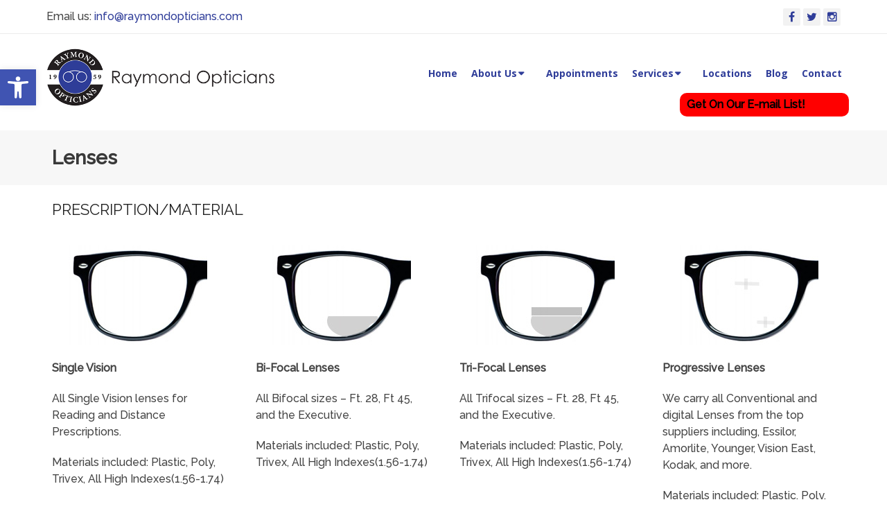

--- FILE ---
content_type: text/html; charset=UTF-8
request_url: https://raymondopticians.com/optometry-services/lenses/
body_size: 14541
content:
<!DOCTYPE html><html class="no-js" lang="en-US"><head itemscope itemtype="http://schema.org/WebSite"><meta charset="UTF-8"> <!--[if IE ]><meta http-equiv="X-UA-Compatible" content="IE=edge,chrome=1"> <![endif]-->  <script async src="https://www.googletagmanager.com/gtag/js?id=G-SBQ0YNZMYL"></script> <script>window.dataLayer = window.dataLayer || [];
	  function gtag(){dataLayer.push(arguments);}
	  gtag('js', new Date());

	  gtag('config', 'G-SBQ0YNZMYL');</script> <link rel="profile" href="http://gmpg.org/xfn/11" /><link rel="icon" href="/wp-content/uploads/2017/05/favicon.png" type="image/x-icon" /><meta name="msapplication-TileColor" content="#FFFFFF"><meta name="msapplication-TileImage" content="/wp-content/uploads/2017/05/apple-touch-icon-144-precomposed.png"><link rel="apple-touch-icon-precomposed" href="/wp-content/uploads/2017/05/apple-touch-icon-144-precomposed.png" /><meta name="viewport" content="width=device-width, initial-scale=1"><meta name="apple-mobile-web-app-capable" content="yes"><meta name="apple-mobile-web-app-status-bar-style" content="black"><meta itemprop="name" content="Raymond Opticians" /><meta itemprop="url" content="https://raymondopticians.com" /><link rel="pingback" href="https://raymondopticians.com/xmlrpc.php" /><title>Lenses &#8211; Raymond Opticians</title><meta name='robots' content='max-image-preview:large' /> <script type="text/javascript">document.documentElement.className = document.documentElement.className.replace( /\bno-js\b/,'js' );</script><link rel='dns-prefetch' href='//ajax.googleapis.com' /><link rel='dns-prefetch' href='//maxcdn.bootstrapcdn.com' /><link rel="alternate" type="application/rss+xml" title="Raymond Opticians &raquo; Feed" href="https://raymondopticians.com/feed/" /><link rel="alternate" type="application/rss+xml" title="Raymond Opticians &raquo; Comments Feed" href="https://raymondopticians.com/comments/feed/" /><link rel="alternate" title="oEmbed (JSON)" type="application/json+oembed" href="https://raymondopticians.com/wp-json/oembed/1.0/embed?url=https%3A%2F%2Fraymondopticians.com%2Foptometry-services%2Flenses%2F" /><link rel="alternate" title="oEmbed (XML)" type="text/xml+oembed" href="https://raymondopticians.com/wp-json/oembed/1.0/embed?url=https%3A%2F%2Fraymondopticians.com%2Foptometry-services%2Flenses%2F&#038;format=xml" /><style id='wp-img-auto-sizes-contain-inline-css' type='text/css'>img:is([sizes=auto i],[sizes^="auto," i]){contain-intrinsic-size:3000px 1500px}
/*# sourceURL=wp-img-auto-sizes-contain-inline-css */</style><style id='wp-emoji-styles-inline-css' type='text/css'>img.wp-smiley, img.emoji {
		display: inline !important;
		border: none !important;
		box-shadow: none !important;
		height: 1em !important;
		width: 1em !important;
		margin: 0 0.07em !important;
		vertical-align: -0.1em !important;
		background: none !important;
		padding: 0 !important;
	}
/*# sourceURL=wp-emoji-styles-inline-css */</style><style id='wp-block-library-inline-css' type='text/css'>:root{--wp-block-synced-color:#7a00df;--wp-block-synced-color--rgb:122,0,223;--wp-bound-block-color:var(--wp-block-synced-color);--wp-editor-canvas-background:#ddd;--wp-admin-theme-color:#007cba;--wp-admin-theme-color--rgb:0,124,186;--wp-admin-theme-color-darker-10:#006ba1;--wp-admin-theme-color-darker-10--rgb:0,107,160.5;--wp-admin-theme-color-darker-20:#005a87;--wp-admin-theme-color-darker-20--rgb:0,90,135;--wp-admin-border-width-focus:2px}@media (min-resolution:192dpi){:root{--wp-admin-border-width-focus:1.5px}}.wp-element-button{cursor:pointer}:root .has-very-light-gray-background-color{background-color:#eee}:root .has-very-dark-gray-background-color{background-color:#313131}:root .has-very-light-gray-color{color:#eee}:root .has-very-dark-gray-color{color:#313131}:root .has-vivid-green-cyan-to-vivid-cyan-blue-gradient-background{background:linear-gradient(135deg,#00d084,#0693e3)}:root .has-purple-crush-gradient-background{background:linear-gradient(135deg,#34e2e4,#4721fb 50%,#ab1dfe)}:root .has-hazy-dawn-gradient-background{background:linear-gradient(135deg,#faaca8,#dad0ec)}:root .has-subdued-olive-gradient-background{background:linear-gradient(135deg,#fafae1,#67a671)}:root .has-atomic-cream-gradient-background{background:linear-gradient(135deg,#fdd79a,#004a59)}:root .has-nightshade-gradient-background{background:linear-gradient(135deg,#330968,#31cdcf)}:root .has-midnight-gradient-background{background:linear-gradient(135deg,#020381,#2874fc)}:root{--wp--preset--font-size--normal:16px;--wp--preset--font-size--huge:42px}.has-regular-font-size{font-size:1em}.has-larger-font-size{font-size:2.625em}.has-normal-font-size{font-size:var(--wp--preset--font-size--normal)}.has-huge-font-size{font-size:var(--wp--preset--font-size--huge)}.has-text-align-center{text-align:center}.has-text-align-left{text-align:left}.has-text-align-right{text-align:right}.has-fit-text{white-space:nowrap!important}#end-resizable-editor-section{display:none}.aligncenter{clear:both}.items-justified-left{justify-content:flex-start}.items-justified-center{justify-content:center}.items-justified-right{justify-content:flex-end}.items-justified-space-between{justify-content:space-between}.screen-reader-text{border:0;clip-path:inset(50%);height:1px;margin:-1px;overflow:hidden;padding:0;position:absolute;width:1px;word-wrap:normal!important}.screen-reader-text:focus{background-color:#ddd;clip-path:none;color:#444;display:block;font-size:1em;height:auto;left:5px;line-height:normal;padding:15px 23px 14px;text-decoration:none;top:5px;width:auto;z-index:100000}html :where(.has-border-color){border-style:solid}html :where([style*=border-top-color]){border-top-style:solid}html :where([style*=border-right-color]){border-right-style:solid}html :where([style*=border-bottom-color]){border-bottom-style:solid}html :where([style*=border-left-color]){border-left-style:solid}html :where([style*=border-width]){border-style:solid}html :where([style*=border-top-width]){border-top-style:solid}html :where([style*=border-right-width]){border-right-style:solid}html :where([style*=border-bottom-width]){border-bottom-style:solid}html :where([style*=border-left-width]){border-left-style:solid}html :where(img[class*=wp-image-]){height:auto;max-width:100%}:where(figure){margin:0 0 1em}html :where(.is-position-sticky){--wp-admin--admin-bar--position-offset:var(--wp-admin--admin-bar--height,0px)}@media screen and (max-width:600px){html :where(.is-position-sticky){--wp-admin--admin-bar--position-offset:0px}}

/*# sourceURL=wp-block-library-inline-css */</style><style id='global-styles-inline-css' type='text/css'>:root{--wp--preset--aspect-ratio--square: 1;--wp--preset--aspect-ratio--4-3: 4/3;--wp--preset--aspect-ratio--3-4: 3/4;--wp--preset--aspect-ratio--3-2: 3/2;--wp--preset--aspect-ratio--2-3: 2/3;--wp--preset--aspect-ratio--16-9: 16/9;--wp--preset--aspect-ratio--9-16: 9/16;--wp--preset--color--black: #000000;--wp--preset--color--cyan-bluish-gray: #abb8c3;--wp--preset--color--white: #ffffff;--wp--preset--color--pale-pink: #f78da7;--wp--preset--color--vivid-red: #cf2e2e;--wp--preset--color--luminous-vivid-orange: #ff6900;--wp--preset--color--luminous-vivid-amber: #fcb900;--wp--preset--color--light-green-cyan: #7bdcb5;--wp--preset--color--vivid-green-cyan: #00d084;--wp--preset--color--pale-cyan-blue: #8ed1fc;--wp--preset--color--vivid-cyan-blue: #0693e3;--wp--preset--color--vivid-purple: #9b51e0;--wp--preset--gradient--vivid-cyan-blue-to-vivid-purple: linear-gradient(135deg,rgb(6,147,227) 0%,rgb(155,81,224) 100%);--wp--preset--gradient--light-green-cyan-to-vivid-green-cyan: linear-gradient(135deg,rgb(122,220,180) 0%,rgb(0,208,130) 100%);--wp--preset--gradient--luminous-vivid-amber-to-luminous-vivid-orange: linear-gradient(135deg,rgb(252,185,0) 0%,rgb(255,105,0) 100%);--wp--preset--gradient--luminous-vivid-orange-to-vivid-red: linear-gradient(135deg,rgb(255,105,0) 0%,rgb(207,46,46) 100%);--wp--preset--gradient--very-light-gray-to-cyan-bluish-gray: linear-gradient(135deg,rgb(238,238,238) 0%,rgb(169,184,195) 100%);--wp--preset--gradient--cool-to-warm-spectrum: linear-gradient(135deg,rgb(74,234,220) 0%,rgb(151,120,209) 20%,rgb(207,42,186) 40%,rgb(238,44,130) 60%,rgb(251,105,98) 80%,rgb(254,248,76) 100%);--wp--preset--gradient--blush-light-purple: linear-gradient(135deg,rgb(255,206,236) 0%,rgb(152,150,240) 100%);--wp--preset--gradient--blush-bordeaux: linear-gradient(135deg,rgb(254,205,165) 0%,rgb(254,45,45) 50%,rgb(107,0,62) 100%);--wp--preset--gradient--luminous-dusk: linear-gradient(135deg,rgb(255,203,112) 0%,rgb(199,81,192) 50%,rgb(65,88,208) 100%);--wp--preset--gradient--pale-ocean: linear-gradient(135deg,rgb(255,245,203) 0%,rgb(182,227,212) 50%,rgb(51,167,181) 100%);--wp--preset--gradient--electric-grass: linear-gradient(135deg,rgb(202,248,128) 0%,rgb(113,206,126) 100%);--wp--preset--gradient--midnight: linear-gradient(135deg,rgb(2,3,129) 0%,rgb(40,116,252) 100%);--wp--preset--font-size--small: 13px;--wp--preset--font-size--medium: 20px;--wp--preset--font-size--large: 36px;--wp--preset--font-size--x-large: 42px;--wp--preset--spacing--20: 0.44rem;--wp--preset--spacing--30: 0.67rem;--wp--preset--spacing--40: 1rem;--wp--preset--spacing--50: 1.5rem;--wp--preset--spacing--60: 2.25rem;--wp--preset--spacing--70: 3.38rem;--wp--preset--spacing--80: 5.06rem;--wp--preset--shadow--natural: 6px 6px 9px rgba(0, 0, 0, 0.2);--wp--preset--shadow--deep: 12px 12px 50px rgba(0, 0, 0, 0.4);--wp--preset--shadow--sharp: 6px 6px 0px rgba(0, 0, 0, 0.2);--wp--preset--shadow--outlined: 6px 6px 0px -3px rgb(255, 255, 255), 6px 6px rgb(0, 0, 0);--wp--preset--shadow--crisp: 6px 6px 0px rgb(0, 0, 0);}:where(.is-layout-flex){gap: 0.5em;}:where(.is-layout-grid){gap: 0.5em;}body .is-layout-flex{display: flex;}.is-layout-flex{flex-wrap: wrap;align-items: center;}.is-layout-flex > :is(*, div){margin: 0;}body .is-layout-grid{display: grid;}.is-layout-grid > :is(*, div){margin: 0;}:where(.wp-block-columns.is-layout-flex){gap: 2em;}:where(.wp-block-columns.is-layout-grid){gap: 2em;}:where(.wp-block-post-template.is-layout-flex){gap: 1.25em;}:where(.wp-block-post-template.is-layout-grid){gap: 1.25em;}.has-black-color{color: var(--wp--preset--color--black) !important;}.has-cyan-bluish-gray-color{color: var(--wp--preset--color--cyan-bluish-gray) !important;}.has-white-color{color: var(--wp--preset--color--white) !important;}.has-pale-pink-color{color: var(--wp--preset--color--pale-pink) !important;}.has-vivid-red-color{color: var(--wp--preset--color--vivid-red) !important;}.has-luminous-vivid-orange-color{color: var(--wp--preset--color--luminous-vivid-orange) !important;}.has-luminous-vivid-amber-color{color: var(--wp--preset--color--luminous-vivid-amber) !important;}.has-light-green-cyan-color{color: var(--wp--preset--color--light-green-cyan) !important;}.has-vivid-green-cyan-color{color: var(--wp--preset--color--vivid-green-cyan) !important;}.has-pale-cyan-blue-color{color: var(--wp--preset--color--pale-cyan-blue) !important;}.has-vivid-cyan-blue-color{color: var(--wp--preset--color--vivid-cyan-blue) !important;}.has-vivid-purple-color{color: var(--wp--preset--color--vivid-purple) !important;}.has-black-background-color{background-color: var(--wp--preset--color--black) !important;}.has-cyan-bluish-gray-background-color{background-color: var(--wp--preset--color--cyan-bluish-gray) !important;}.has-white-background-color{background-color: var(--wp--preset--color--white) !important;}.has-pale-pink-background-color{background-color: var(--wp--preset--color--pale-pink) !important;}.has-vivid-red-background-color{background-color: var(--wp--preset--color--vivid-red) !important;}.has-luminous-vivid-orange-background-color{background-color: var(--wp--preset--color--luminous-vivid-orange) !important;}.has-luminous-vivid-amber-background-color{background-color: var(--wp--preset--color--luminous-vivid-amber) !important;}.has-light-green-cyan-background-color{background-color: var(--wp--preset--color--light-green-cyan) !important;}.has-vivid-green-cyan-background-color{background-color: var(--wp--preset--color--vivid-green-cyan) !important;}.has-pale-cyan-blue-background-color{background-color: var(--wp--preset--color--pale-cyan-blue) !important;}.has-vivid-cyan-blue-background-color{background-color: var(--wp--preset--color--vivid-cyan-blue) !important;}.has-vivid-purple-background-color{background-color: var(--wp--preset--color--vivid-purple) !important;}.has-black-border-color{border-color: var(--wp--preset--color--black) !important;}.has-cyan-bluish-gray-border-color{border-color: var(--wp--preset--color--cyan-bluish-gray) !important;}.has-white-border-color{border-color: var(--wp--preset--color--white) !important;}.has-pale-pink-border-color{border-color: var(--wp--preset--color--pale-pink) !important;}.has-vivid-red-border-color{border-color: var(--wp--preset--color--vivid-red) !important;}.has-luminous-vivid-orange-border-color{border-color: var(--wp--preset--color--luminous-vivid-orange) !important;}.has-luminous-vivid-amber-border-color{border-color: var(--wp--preset--color--luminous-vivid-amber) !important;}.has-light-green-cyan-border-color{border-color: var(--wp--preset--color--light-green-cyan) !important;}.has-vivid-green-cyan-border-color{border-color: var(--wp--preset--color--vivid-green-cyan) !important;}.has-pale-cyan-blue-border-color{border-color: var(--wp--preset--color--pale-cyan-blue) !important;}.has-vivid-cyan-blue-border-color{border-color: var(--wp--preset--color--vivid-cyan-blue) !important;}.has-vivid-purple-border-color{border-color: var(--wp--preset--color--vivid-purple) !important;}.has-vivid-cyan-blue-to-vivid-purple-gradient-background{background: var(--wp--preset--gradient--vivid-cyan-blue-to-vivid-purple) !important;}.has-light-green-cyan-to-vivid-green-cyan-gradient-background{background: var(--wp--preset--gradient--light-green-cyan-to-vivid-green-cyan) !important;}.has-luminous-vivid-amber-to-luminous-vivid-orange-gradient-background{background: var(--wp--preset--gradient--luminous-vivid-amber-to-luminous-vivid-orange) !important;}.has-luminous-vivid-orange-to-vivid-red-gradient-background{background: var(--wp--preset--gradient--luminous-vivid-orange-to-vivid-red) !important;}.has-very-light-gray-to-cyan-bluish-gray-gradient-background{background: var(--wp--preset--gradient--very-light-gray-to-cyan-bluish-gray) !important;}.has-cool-to-warm-spectrum-gradient-background{background: var(--wp--preset--gradient--cool-to-warm-spectrum) !important;}.has-blush-light-purple-gradient-background{background: var(--wp--preset--gradient--blush-light-purple) !important;}.has-blush-bordeaux-gradient-background{background: var(--wp--preset--gradient--blush-bordeaux) !important;}.has-luminous-dusk-gradient-background{background: var(--wp--preset--gradient--luminous-dusk) !important;}.has-pale-ocean-gradient-background{background: var(--wp--preset--gradient--pale-ocean) !important;}.has-electric-grass-gradient-background{background: var(--wp--preset--gradient--electric-grass) !important;}.has-midnight-gradient-background{background: var(--wp--preset--gradient--midnight) !important;}.has-small-font-size{font-size: var(--wp--preset--font-size--small) !important;}.has-medium-font-size{font-size: var(--wp--preset--font-size--medium) !important;}.has-large-font-size{font-size: var(--wp--preset--font-size--large) !important;}.has-x-large-font-size{font-size: var(--wp--preset--font-size--x-large) !important;}
/*# sourceURL=global-styles-inline-css */</style><style id='classic-theme-styles-inline-css' type='text/css'>/*! This file is auto-generated */
.wp-block-button__link{color:#fff;background-color:#32373c;border-radius:9999px;box-shadow:none;text-decoration:none;padding:calc(.667em + 2px) calc(1.333em + 2px);font-size:1.125em}.wp-block-file__button{background:#32373c;color:#fff;text-decoration:none}
/*# sourceURL=/wp-includes/css/classic-themes.min.css */</style><link rel='stylesheet' id='wp-components-css' href='https://raymondopticians.com/wp-includes/css/dist/components/style.min.css?ver=6.9' type='text/css' media='all' /><link rel='stylesheet' id='wp-preferences-css' href='https://raymondopticians.com/wp-includes/css/dist/preferences/style.min.css?ver=6.9' type='text/css' media='all' /><link rel='stylesheet' id='wp-block-editor-css' href='https://raymondopticians.com/wp-includes/css/dist/block-editor/style.min.css?ver=6.9' type='text/css' media='all' /><link rel='stylesheet' id='popup-maker-block-library-style-css' href='https://raymondopticians.com/wp-content/cache/autoptimize/css/autoptimize_single_9963176ef6137ecf4405a5ccd36aa797.css?ver=dbea705cfafe089d65f1' type='text/css' media='all' /><link rel='stylesheet' id='cff-css' href='https://raymondopticians.com/wp-content/cache/autoptimize/css/autoptimize_single_9becd454b6420fc1a88353de26c41c99.css?ver=3.2.12' type='text/css' media='all' /><link rel='stylesheet' id='sb-font-awesome-css-css' href='https://maxcdn.bootstrapcdn.com/font-awesome/4.7.0/css/font-awesome.min.css?ver=6.9' type='text/css' media='all' /><link rel='stylesheet' id='pojo-a11y-css' href='https://raymondopticians.com/wp-content/plugins/pojo-accessibility/modules/legacy/assets/css/style.min.css?ver=1.0.0' type='text/css' media='all' /><link rel='stylesheet' id='schema-stylesheet-css' href='https://raymondopticians.com/wp-content/cache/autoptimize/css/autoptimize_single_18be8ea49f3cd82f0c6eaab27760b891.css?ver=6.9' type='text/css' media='all' /><style id='schema-stylesheet-inline-css' type='text/css'>body {background-color:#ffffff;background-image:url(https://raymondopticians.com/wp-content/themes/mts_schema/images/nobg.png);}
        .pace .pace-progress, #mobile-menu-wrapper ul li a:hover, .page-numbers.current, .pagination a:hover, .single .pagination a:hover .current { background: #2f3d99; }
        .postauthor h5, .single_post a, .textwidget a, .pnavigation2 a, .sidebar.c-4-12 a:hover, footer .widget li a:hover, .sidebar.c-4-12 a:hover, .reply a, .title a:hover, .post-info a:hover, .widget .thecomment, #tabber .inside li a:hover, .readMore a:hover, .fn a, a, a:hover, #secondary-navigation .navigation ul li a:hover, .readMore a, #primary-navigation a:hover, #secondary-navigation .navigation ul .current-menu-item a, .widget .wp_review_tab_widget_content a, .sidebar .wpt_widget_content a { color:#2f3d99; }
         a#pull, #commentform input#submit, #mtscontact_submit, .mts-subscribe input[type='submit'], .widget_product_search input[type='submit'], #move-to-top:hover, .currenttext, .pagination a:hover, .pagination .nav-previous a:hover, .pagination .nav-next a:hover, #load-posts a:hover, .single .pagination a:hover .currenttext, .single .pagination > .current .currenttext, #tabber ul.tabs li a.selected, .tagcloud a, .navigation ul .sfHover a, .woocommerce a.button, .woocommerce-page a.button, .woocommerce button.button, .woocommerce-page button.button, .woocommerce input.button, .woocommerce-page input.button, .woocommerce #respond input#submit, .woocommerce-page #respond input#submit, .woocommerce #content input.button, .woocommerce-page #content input.button, .woocommerce .bypostauthor:after, #searchsubmit, .woocommerce nav.woocommerce-pagination ul li span.current, .woocommerce-page nav.woocommerce-pagination ul li span.current, .woocommerce #content nav.woocommerce-pagination ul li span.current, .woocommerce-page #content nav.woocommerce-pagination ul li span.current, .woocommerce nav.woocommerce-pagination ul li a:hover, .woocommerce-page nav.woocommerce-pagination ul li a:hover, .woocommerce #content nav.woocommerce-pagination ul li a:hover, .woocommerce-page #content nav.woocommerce-pagination ul li a:hover, .woocommerce nav.woocommerce-pagination ul li a:focus, .woocommerce-page nav.woocommerce-pagination ul li a:focus, .woocommerce #content nav.woocommerce-pagination ul li a:focus, .woocommerce-page #content nav.woocommerce-pagination ul li a:focus, .woocommerce a.button, .woocommerce-page a.button, .woocommerce button.button, .woocommerce-page button.button, .woocommerce input.button, .woocommerce-page input.button, .woocommerce #respond input#submit, .woocommerce-page #respond input#submit, .woocommerce #content input.button, .woocommerce-page #content input.button, .latestPost-review-wrapper, .latestPost .review-type-circle.latestPost-review-wrapper, #wpmm-megamenu .review-total-only, .sbutton, #searchsubmit, .widget .wpt_widget_content #tags-tab-content ul li a, .widget .review-total-only.large-thumb { background-color:#2f3d99; color: #fff!important; }
        .related-posts .title a:hover, .latestPost .title a { color: #2f3d99; }
        .navigation #wpmm-megamenu .wpmm-pagination a { background-color: #2f3d99!important; }
        footer {background-color:#ffffff; }
        footer {background-image: url( https://raymondopticians.com/wp-content/themes/mts_schema/images/nobg.png );}
        .copyrights { background-color: #ffffff; }
        .flex-control-thumbs .flex-active{ border-top:3px solid #2f3d99;}
        .wpmm-megamenu-showing.wpmm-light-scheme { background-color:#2f3d99!important; }
        
        
        
        
        
        
			
/*# sourceURL=schema-stylesheet-inline-css */</style><link rel='stylesheet' id='owl-carousel-css' href='https://raymondopticians.com/wp-content/cache/autoptimize/css/autoptimize_single_7267e42675f78bcdfd2d804417390c84.css' type='text/css' media='all' /><link rel='stylesheet' id='fontawesome-css' href='https://raymondopticians.com/wp-content/themes/mts_schema/css/font-awesome.min.css?ver=6.9' type='text/css' media='all' /><link rel='stylesheet' id='responsive-css' href='https://raymondopticians.com/wp-content/cache/autoptimize/css/autoptimize_single_3c593750b1b44814591ac304eb37dbf2.css?ver=6.9' type='text/css' media='all' /><link rel='stylesheet' id='child_theme_script_animate-css' href='https://raymondopticians.com/wp-content/themes/gala-schema-child/js/animate.min.css?ver=6.9' type='text/css' media='all' /> <script type="text/javascript" src="https://ajax.googleapis.com/ajax/libs/jquery/1.12.4/jquery.min.js?ver=1.12.4" id="jquery-js"></script> <script type="text/javascript" src="https://raymondopticians.com/wp-content/themes/mts_schema/js/carousel.js?ver=1" id="wc-init-js"></script> <script type="text/javascript" id="customscript-js-extra">var mts_customscript = {"responsive":"1","nav_menu":"secondary"};
//# sourceURL=customscript-js-extra</script> <script type="text/javascript" src="https://raymondopticians.com/wp-content/themes/mts_schema/js/customscript.js?ver=6.9" id="customscript-js"></script> <script type="text/javascript" src="https://raymondopticians.com/wp-content/themes/gala-schema-child/js/wow.js?ver=6.9" id="child_theme_script_handle-js"></script> <script type="text/javascript" src="https://raymondopticians.com/wp-content/themes/gala-schema-child/js/jquery.matchHeight.js?ver=6.9" id="child_theme_script_handle2-js"></script> <link rel="https://api.w.org/" href="https://raymondopticians.com/wp-json/" /><link rel="alternate" title="JSON" type="application/json" href="https://raymondopticians.com/wp-json/wp/v2/pages/275" /><link rel="EditURI" type="application/rsd+xml" title="RSD" href="https://raymondopticians.com/xmlrpc.php?rsd" /><meta name="generator" content="WordPress 6.9" /><link rel="canonical" href="https://raymondopticians.com/optometry-services/lenses/" /><link rel='shortlink' href='https://raymondopticians.com/?p=275' />  <script type="text/javascript">var cffsiteurl = "https://raymondopticians.com/wp-content/plugins";
var cffajaxurl = "https://raymondopticians.com/wp-admin/admin-ajax.php";
var cffmetatrans = "false";

var cfflinkhashtags = "true";</script> 
<style type="text/css">#pojo-a11y-toolbar .pojo-a11y-toolbar-toggle a{ background-color: #4054b2;	color: #ffffff;}
#pojo-a11y-toolbar .pojo-a11y-toolbar-overlay, #pojo-a11y-toolbar .pojo-a11y-toolbar-overlay ul.pojo-a11y-toolbar-items.pojo-a11y-links{ border-color: #4054b2;}
body.pojo-a11y-focusable a:focus{ outline-style: solid !important;	outline-width: 1px !important;	outline-color: #FF0000 !important;}
#pojo-a11y-toolbar{ top: 100px !important;}
#pojo-a11y-toolbar .pojo-a11y-toolbar-overlay{ background-color: #ffffff;}
#pojo-a11y-toolbar .pojo-a11y-toolbar-overlay ul.pojo-a11y-toolbar-items li.pojo-a11y-toolbar-item a, #pojo-a11y-toolbar .pojo-a11y-toolbar-overlay p.pojo-a11y-toolbar-title{ color: #333333;}
#pojo-a11y-toolbar .pojo-a11y-toolbar-overlay ul.pojo-a11y-toolbar-items li.pojo-a11y-toolbar-item a.active{ background-color: #4054b2;	color: #ffffff;}
@media (max-width: 767px) { #pojo-a11y-toolbar { top: 50px !important; } }</style><link href="//fonts.googleapis.com/css?family=Roboto+Slab:normal|Raleway:300|Open+Sans:700|Roboto+Slab:300|Raleway:500|Raleway:normal&amp;subset=latin" rel="stylesheet" type="text/css"><style type="text/css">#logo a { font-family: 'Roboto Slab'; font-weight: normal; font-size: 32px; color: #222222;text-transform: uppercase; }
#primary-navigation a { font-family: 'Raleway'; font-weight: 300; font-size: 13px; color: #777777; }
#secondary-navigation a { font-family: 'Open Sans'; font-weight: 700; font-size: 16px; color: #2f3d99;text-transform: uppercase; }
.latestPost .title a { font-family: 'Roboto Slab'; font-weight: 300; font-size: 38px; color: #0274be; }
.single-title { font-family: 'Roboto Slab'; font-weight: 300; font-size: 38px; color: #222222; }
body { font-family: 'Raleway'; font-weight: 500; font-size: 16px; color: #444444; }
#sidebar .widget h3 { font-family: 'Roboto Slab'; font-weight: normal; font-size: 20px; color: #222222;text-transform: uppercase; }
#sidebar .widget { font-family: 'Raleway'; font-weight: 500; font-size: 16px; color: #444444; }
.footer-widgets h3 { font-family: 'Roboto Slab'; font-weight: normal; font-size: 18px; color: #ffffff;text-transform: uppercase; }
.f-widget a, footer .wpt_widget_content a, footer .wp_review_tab_widget_content a, footer .wpt_tab_widget_content a, footer .widget .wp_review_tab_widget_content a { font-family: 'Raleway'; font-weight: 500; font-size: 16px; color: #999999; }
.footer-widgets, .f-widget .top-posts .comment_num, footer .meta, footer .twitter_time, footer .widget .wpt_widget_content .wpt-postmeta, footer .widget .wpt_comment_content, footer .widget .wpt_excerpt, footer .wp_review_tab_widget_content .wp-review-tab-postmeta, footer .advanced-recent-posts p, footer .popular-posts p, footer .category-posts p { font-family: 'Raleway'; font-weight: 500; font-size: 16px; color: #777777; }
#copyright-note { font-family: 'Raleway'; font-weight: 500; font-size: 14px; color: #7e7d7d; }
h1 { font-family: 'Raleway'; font-weight: normal; font-size: 28px; color: #222222; }
h2 { font-family: 'Raleway'; font-weight: normal; font-size: 24px; color: #222222; }
h3 { font-family: 'Raleway'; font-weight: normal; font-size: 22px; color: #222222; }
h4 { font-family: 'Roboto Slab'; font-weight: normal; font-size: 20px; color: #222222; }
h5 { font-family: 'Roboto Slab'; font-weight: normal; font-size: 18px; color: #222222; }
h6 { font-family: 'Roboto Slab'; font-weight: normal; font-size: 16px; color: #222222; }</style><link rel="stylesheet" href="https://raymondopticians.com/wp-content/cache/autoptimize/css/autoptimize_single_9a762d0947d13acb4230d149cc176cd4.css" type="text/css" media="screen, projection" /><style type="text/css" id="wp-custom-css">.spuc {
    margin-bottom: 21px;
}

.spuc div {
    margin-bottom: 5px;
}

.spuc {
    font-size: 18px;
}</style></head><body id="blog" class="wp-singular page-template-default page page-id-275 page-child parent-pageid-13 wp-theme-mts_schema wp-child-theme-gala-schema-child main" itemscope itemtype="http://schema.org/WebPage"> <script type="application/ld+json">{
"@context": "https://schema.org",
"@type": "Organization",
"name": "Raymond Opticians",
"url": "https://raymondopticians.com/",
"department":
    [
        {
            "@type": "Optician",
            "name": "Raymond Opticians",
            "image": "https://raymondopticians.com/wp-content/uploads/2018/05/raymond-opticians.png",
            "address": {
                "@type": "PostalAddress",
                "addressLocality": "Baldwin Place",
                "addressRegion": "New York",
                "postalCode": "10505",
                "streetAddress": "80 Route 6 Somers Commons"
            },
            "openingHours": [
                "Mo 10:00-19:00",
                "Tu 10:00-18:00",
                "Th 10:00-18:00",
                "Fr 10:00-17:00",
                "Sa 09:00-15:00"
            ],
                "priceRange": "$",
            "telephone" : "+1-914-621-7700"
        },
        {
            "@type": "Optician",
            "name": "Raymond Opticians",
            "image": "https://raymondopticians.com/wp-content/uploads/2018/05/raymond-opticians.png",
            "address": {
                "@type": "PostalAddress",
                "addressLocality": "Brewster",
                "addressRegion": "New York",
                "postalCode": "10509",
                "streetAddress": "1511 Route 22 Suite C5,"
                },
            "openingHours": [
                "Mo 10:00-17:00",
                "Tu 10:00-19:00",
                "Th 10:00-17:00",
                "Fr 10:00-17:00",
                "Sa 09:30-15:00"
            ],
            "priceRange": "$",
            "telephone" : "+1-845-279-2411"
        }
        {
            "@type": "Optician",
            "name": "Raymond Opticians",
            "image": "https://raymondopticians.com/wp-content/uploads/2018/05/raymond-opticians.png",
            "address": {
                "@type": "PostalAddress",
                "addressLocality": "Carmel",
                "addressRegion": "New York",
                "postalCode": "10512",
                "streetAddress": "1880 Route 6 Putnam Plaza,"
                },
            "openingHours": [
                "Mo 10:00-18:00",
                "Tu 10:00-19:00",
                "We-Fr 10:00-18:00",
                "Sa 10:00-16:00",
                "Su 10:00-16:00"
            ],
            "priceRange": "$",
            "telephone" : "+1-845-225-3324"
        }
        {
            "@type": "Optician",
            "name": "Raymond Opticians",
            "image": "https://raymondopticians.com/wp-content/uploads/2018/05/raymond-opticians.png",
            "address": {
                "@type": "PostalAddress",
                "addressLocality": "Chester",
                "addressRegion": "New York",
                "postalCode": "10918",
                "streetAddress": "78 Brookside Ave, Suite 132,"
                },
            "openingHours": [
                "Tu-We 10:00-18:00",
                "Th 10:00-19:00",
                "Fr 10:00-18:00",
                "Sa 10:00-16:00"
            ],
            "priceRange": "$",
            "telephone" : "+1-845-469-5161"
        }
        {
            "@type": "Optician",
            "name": "Raymond Opticians",
            "image": "https://raymondopticians.com/wp-content/uploads/2018/05/raymond-opticians.png",
            "address": {
                "@type": "PostalAddress",
                "addressLocality": "Dobbs Ferry",
                "addressRegion": "New York",
                "postalCode": "10522",
                "streetAddress": "100 Main St.,"
                },
            "openingHours": [
                "Mo-We 10:00-18:00",
                "Fr 10:00-18:00"
            ],
            "priceRange": "$",
            "telephone" : "+1-914-693-4244"
        }
        {
            "@type": "Optician",
            "name": "Raymond Opticians",
            "image": "https://raymondopticians.com/wp-content/uploads/2018/05/raymond-opticians.png",
            "address": {
                "@type": "PostalAddress",
                "addressLocality": "Hopewell Junction",
                "addressRegion": "New York",
                "postalCode": "12533",
                "streetAddress": "827 Route 82,"
                },
            "openingHours": [
                "Mo-We 10:00-18:00",
                "Fr 10:00-18:00",
                "Sa 10:00-16:00"
            ],
            "priceRange": "$",
            "telephone" : "+1-845-223-2010"
        }
        {
            "@type": "Optician",
            "name": "Raymond Opticians",
            "image": "https://raymondopticians.com/wp-content/uploads/2018/05/raymond-opticians.png",
            "address": {
                "@type": "PostalAddress",
                "addressLocality": "Jefferson Valley",
                "addressRegion": "New York",
                "postalCode": "10535",
                "streetAddress": "3656 Lee Rd,"
                },
            "openingHours": [
                "Mo 10:00-18:00",
                "Tu 10:00-19:00",
                "We-Fr 10:00-18:00",
                "Sa 10:00-15:30"
            ],
            "priceRange": "$",
            "telephone" : "+1-914-245-1222"
        }
        {
            "@type": "Optician",
            "name": "Raymond Opticians",
            "image": "https://raymondopticians.com/wp-content/uploads/2018/05/raymond-opticians.png",
            "address": {
                "@type": "PostalAddress",
                "addressLocality": "Katonah",
                "addressRegion": "New York",
                "postalCode": "10536",
                "streetAddress": "198 Katonah Ave,"
                },
            "openingHours": [
                "Mo-Tu 10:00-18:00",
                "Th-Fr 10:00-18:00",
                "Sa 10:00-15:00"
            ],
            "priceRange": "$",
            "telephone" : "+1-914-232-2400"
        }
        {
            "@type": "Optician",
            "name": "Raymond Opticians",
            "image": "https://raymondopticians.com/wp-content/uploads/2018/05/raymond-opticians.png",
            "address": {
                "@type": "PostalAddress",
                "addressLocality": "Larchmont",
                "addressRegion": "New York",
                "postalCode": "10538",
                "streetAddress": "1921 Palmer Ave,"
                },
            "openingHours": [
                "Tu-Fr 09:30-17:30",
                "Sa 09:30-15:00"
            ],
            "priceRange": "$",
            "telephone" : "+1-914-834-5576"
        }
        {
            "@type": "Optician",
            "name": "Raymond Opticians",
            "image": "https://raymondopticians.com/wp-content/uploads/2018/05/raymond-opticians.png",
            "address": {
                "@type": "PostalAddress",
                "addressLocality": "Mamaroneck",
                "addressRegion": "New York",
                "postalCode": "10543",
                "streetAddress": "307 Mamaroneck Ave,"
                },
            "openingHours": [
                "Tu-Fr 10:00-18:00",
                "Sa 10:00-15:30",
            ],
            "priceRange": "$",
            "telephone" : "+1-914-698-2022"
        }
        {
            "@type": "Optician",
            "name": "Raymond Opticians",
            "image": "https://raymondopticians.com/wp-content/uploads/2018/05/raymond-opticians.png",
            "address": {
                "@type": "PostalAddress",
                "addressLocality": "New Rochelle",
                "addressRegion": "New York",
                "postalCode": "10801",
                "streetAddress": "521 Main St.,"
                },
            "openingHours": [
                "Mo-Tu 10:00-18:00",
                "Th 10:00-19:00",
                "Fr 10:00-18:00"
                "Sa 10:00-16:00"
            ],
            "priceRange": "$",
            "telephone" : "+1-914-738-4500"
        }
        {
            "@type": "Optician",
            "name": "Raymond Opticians",
            "image": "https://raymondopticians.com/wp-content/uploads/2018/05/raymond-opticians.png",
            "address": {
                "@type": "PostalAddress",
                "addressLocality": "Ossining",
                "addressRegion": "New York",
                "postalCode": "10562",
                "streetAddress": "226 South Highland Ave,"
                },
            "openingHours": [
                "Tu-Fr 09:30-17:30",
                "Sa 09:30-15:30"
            ],
            "priceRange": "$",
            "telephone" : "+1-914-762-2800"
        }
        {
            "@type": "Optician",
            "name": "Raymond Opticians",
            "image": "https://raymondopticians.com/wp-content/uploads/2018/05/raymond-opticians.png",
            "address": {
                "@type": "PostalAddress",
                "addressLocality": "Pawling",
                "addressRegion": "New York",
                "postalCode": "12564",
                "streetAddress": "63 East Main St.,"
                },
            "openingHours": [
                "Tu 09:30-17:00",
                "Th 09:30-17:00",
                "Fr 10:00-17:30"
            ],
            "priceRange": "$",
            "telephone" : "+1-845-855-8200"
        }
        {
            "@type": "Optician",
            "name": "Raymond Opticians",
            "image": "https://raymondopticians.com/wp-content/uploads/2018/05/raymond-opticians.png",
            "address": {
                "@type": "PostalAddress",
                "addressLocality": "Poughkeepsie",
                "addressRegion": "New York",
                "postalCode": "12603",
                "streetAddress": "252 Hooker Ave.,"
                },
            "openingHours": [
                "Mo-Tu 09:30-18:00",
                "We 09:30-19:00",
                "Fr 09:30-18:00",
                "Sa 09:30-15:00"
            ],
            "priceRange": "$",
            "telephone" : "+1-845-471-3260"
        }
        {
            "@type": "Optician",
            "name": "Raymond Opticians",
            "image": "https://raymondopticians.com/wp-content/uploads/2018/05/raymond-opticians.png",
            "address": {
                "@type": "PostalAddress",
                "addressLocality": "Somers",
                "addressRegion": "New York",
                "postalCode": "10589",
                "streetAddress": "10 Heritage 202 Center,"
                },
            "openingHours": [
                "Mo-Tu 10:00-18:00",
                "Th 10:00-19:00",
                "Fr 10:00-18:00",
                "Sa 10:00-16:00"
            ],
            "priceRange": "$",
            "telephone" : "+1-914-277-5656"
        }
        {
            "@type": "Optician",
            "name": "Raymond Opticians",
            "image": "https://raymondopticians.com/wp-content/uploads/2018/05/raymond-opticians.png",
            "address": {
                "@type": "PostalAddress",
                "addressLocality": "Tarrytown",
                "addressRegion": "New York",
                "postalCode": "10591",
                "streetAddress": "35 North Broadway,"
                },
            "openingHours": [
                "Mo-Fr 10:00-18:00",
                "Sa 10:00-16:00"
            ],
            "priceRange": "$",
            "telephone" : "+1-914-631-1313"
        }
        {
            "@type": "Optician",
            "name": "Raymond Opticians",
            "image": "https://raymondopticians.com/wp-content/uploads/2018/05/raymond-opticians.png",
            "address": {
                "@type": "PostalAddress",
                "addressLocality": "Thornwood",
                "addressRegion": "New York",
                "postalCode": "10594",
                "streetAddress": "970 Broadway, Town Center,"
                },
            "openingHours": [
                "Tu-We 10:00-18:00",
                "Th 10:00-19:00",
                "Fr 10:00-18:00",
                "Sa 10:00-15:30"
            ],
            "priceRange": "$",
            "telephone" : "+1-914-741-2121"
        }
        {
            "@type": "Optician",
            "name": "Raymond Opticians",
            "image": "https://raymondopticians.com/wp-content/uploads/2018/05/raymond-opticians.png",
            "address": {
                "@type": "PostalAddress",
                "addressLocality": "Yonkers",
                "addressRegion": "New York",
                "postalCode": "10710",
                "streetAddress": "652 Tuckahoe Rd,"
                },
            "openingHours": [
                "Mo-We 10:00-18:00",
                "Th 10:00-19:00",
                "Fr 20:00-18:00",
                "Sa 10:00-16:00"
            ],
            "priceRange": "$",
            "telephone" : "+1-914-337-3322"
        }
        {
            "@type": "Optician",
            "name": "Raymond Opticians",
            "image": "https://raymondopticians.com/wp-content/uploads/2018/05/raymond-opticians.png",
            "address": {
                "@type": "PostalAddress",
                "addressLocality": "White Plains",
                "addressRegion": "New York",
                "postalCode": "10601",
                "streetAddress": "195 Mamaroneck Ave.,"
                },
            "openingHours": [
                "Mo-Fr 10:00-18:00",
                "Sa 09:30-13:30",
            ],
            "priceRange": "$",
            "telephone" : "+1-914-328-2020"
    ],
"description": "Convenient and affordable Optician in New York."
}</script> <div class="main-container"><header id="site-header" class="main-header regular_header" role="banner" itemscope itemtype="http://schema.org/WPHeader"><div id="regular-header"><div class="container"><div class="headerPhone hide-xs"><div class="pull-left"><div>Email us: <a href="mailto:info@raymondopticians.com">info@raymondopticians.com</a></div></div><div class="social-icons pull-right"> <a href="https://www.facebook.com/raymondopticians?v=wall" class="header-facebook" target="_blank"><span class="fa fa-facebook"></span></a> <a href="https://twitter.com/raymondopt" class="header-twitter" target="_blank"><span class="fa fa-twitter"></span></a> <a href="https://www.instagram.com/raymondopticians/" class="header-instagram" target="_blank"><span class="fa fa-instagram"></span></a></div></div></div></div><div id="header"><div class="container"><div id="secondary-navigation" class="secondary-navigation" role="navigation" itemscope itemtype="http://schema.org/SiteNavigationElement"><div class="logo-wrap"><h2 id="logo" class="image-logo" itemprop="headline"> <a href="https://raymondopticians.com"><img src="/wp-content/uploads/2018/05/raymond-opticians.png" alt="Raymond Opticians" /></a></h2></div> <a href="#" id="pull" class="toggle-mobile-menu">Menu</a><nav class="navigation clearfix mobile-menu-wrapper"><ul id="menu-main-menu" class="menu clearfix"><li id="menu-item-8" class="menu-item menu-item-type-custom menu-item-object-custom menu-item-8"><a href="/">Home</a></li><li id="menu-item-253" class="menu-item menu-item-type-post_type menu-item-object-page menu-item-has-children menu-item-253"><a href="https://raymondopticians.com/about-us/">About Us</a><ul class="sub-menu"><li id="menu-item-254" class="menu-item menu-item-type-post_type menu-item-object-page menu-item-254"><a href="https://raymondopticians.com/our-optometry-team/">Our Team</a></li></ul></li><li id="menu-item-259" class="menu-item menu-item-type-post_type menu-item-object-page menu-item-259"><a href="https://raymondopticians.com/appointments/">Appointments</a></li><li id="menu-item-256" class="menu-item menu-item-type-post_type menu-item-object-page current-page-ancestor current-menu-ancestor current-menu-parent current-page-parent current_page_parent current_page_ancestor menu-item-has-children menu-item-256"><a href="https://raymondopticians.com/optometry-services/">Services</a><ul class="sub-menu"><li id="menu-item-277" class="menu-item menu-item-type-post_type menu-item-object-page menu-item-277"><a href="https://raymondopticians.com/optometry-services/eye-exams/">Eye Exams</a></li><li id="menu-item-282" class="menu-item menu-item-type-post_type menu-item-object-page menu-item-282"><a href="https://raymondopticians.com/optometry-services/sunglasses/">Sunglasses</a></li><li id="menu-item-280" class="menu-item menu-item-type-post_type menu-item-object-page menu-item-280"><a href="https://raymondopticians.com/optometry-services/frames/">Frames</a></li><li id="menu-item-281" class="menu-item menu-item-type-post_type menu-item-object-page current-menu-item page_item page-item-275 current_page_item menu-item-281"><a href="https://raymondopticians.com/optometry-services/lenses/">Lenses</a></li><li id="menu-item-278" class="menu-item menu-item-type-post_type menu-item-object-page menu-item-278"><a href="https://raymondopticians.com/optometry-services/contacts/">Contacts</a></li></ul></li><li id="menu-item-357" class="menu-item menu-item-type-post_type menu-item-object-page menu-item-357"><a href="https://raymondopticians.com/locations/">Locations</a></li><li id="menu-item-446" class="menu-item menu-item-type-taxonomy menu-item-object-category menu-item-446"><a href="https://raymondopticians.com/category/blog/">Blog</a></li><li id="menu-item-258" class="menu-item menu-item-type-post_type menu-item-object-page menu-item-258"><a href="https://raymondopticians.com/contact/">Contact</a></li></ul></nav></div><div class="contactsBtn"><p> <a href="https://raymondopticians.com/get-on-our-e-mail-list/">Get On Our E-mail List!</a></p></div></div></div></header><div class="clear"></div><div class="headline"><div class="container"><h1>Lenses</h1></div></div><div id="page" class="single"><article class="article"><div id="content_box" ><div id="post-275" class="g post post-275 page type-page status-publish"><div class="single_page"><div class="post-content box mark-links entry-content"><h3>PRESCRIPTION/MATERIAL</h3><p><div class="ezcol ezcol-one-quarter"><img decoding="async" src="/wp-content/uploads/2018/04/SingleVision.jpg" alt="" width="200" height="146" class="aligncenter size-full wp-image-389" /></p><p><strong>Single Vision</strong></p><p>All Single Vision lenses for Reading and Distance Prescriptions.</p><p>Materials included: Plastic, Poly, Trivex, All High Indexes(1.56-1.74)<br /></div><div class="ezcol ezcol-one-quarter"><img decoding="async" src="/wp-content/uploads/2018/04/BiFocal.jpg" alt="" width="200" height="146" class="aligncenter size-full wp-image-390" /></p><p><strong>Bi-Focal Lenses</strong></p><p>All Bifocal sizes &#8211; Ft. 28, Ft 45, and the Executive.</p><p>Materials included: Plastic, Poly, Trivex, All High Indexes(1.56-1.74)</div><div class="ezcol ezcol-one-quarter"><img decoding="async" src="/wp-content/uploads/2018/04/TriFocal.jpg" alt="" width="200" height="146" class="aligncenter size-full wp-image-391" /></p><p><strong>Tri-Focal Lenses</strong></p><p>All Trifocal sizes &#8211; Ft. 28, Ft 45, and the Executive.</p><p>Materials included: Plastic, Poly, Trivex, All High Indexes(1.56-1.74)</div><div class="ezcol ezcol-one-quarter ezcol-last"><img loading="lazy" decoding="async" src="/wp-content/uploads/2018/04/Progressive.jpg" alt="" width="200" height="146" class="aligncenter size-full wp-image-392" /></p><p><strong>Progressive Lenses</strong></p><p>We carry all Conventional and digital Lenses from the top suppliers including, Essilor, Amorlite, Younger, Vision East, Kodak, and more.</p><p>Materials included: Plastic, Poly, Trivex, All High Indexes(1.56-1.74)</div><div class="ezcol-divider"></div></p><h3>LENS ADD ONS</h3><p><div class="ezcol ezcol-one-third"><img loading="lazy" decoding="async" src="/wp-content/uploads/2018/04/AntiReflective.jpg" alt="" width="200" height="146" class="aligncenter size-full wp-image-393" /></p><p><strong>Anti Reflective Coatings</strong></p><p>Anti-reflective coating improves vision, reduces eye strain and makes your glasses look more attractive.</div><div class="ezcol ezcol-one-third"><img loading="lazy" decoding="async" src="/wp-content/uploads/2018/04/Transitions.jpg" alt="" width="200" height="146" class="aligncenter size-full wp-image-394" /></p><p><strong>Transitions Lenses</strong></p><p>We carry all types of transitions including:</p><ul><li>Transitions® Signature™ Lenses NEW</li><li>Transitions® Vantage™ Lenses</li><li>Transitions® XTRActive® Lenses</li><li>Transitions® Drivewear® Sun Lenses</li><li>Transitions® Adaptive Sunwear</li><li>Driveware®</li></ul><p>Transitions are avaialble on most lens types and materials. Please contact us with any questions.</div><div class="ezcol ezcol-one-third ezcol-last"><img loading="lazy" decoding="async" src="/wp-content/uploads/2018/04/LensTints.jpg" alt="" width="200" height="146" class="aligncenter size-full wp-image-395" /></p><p><strong>Polarized Lenses</strong></p><p>In addition to protecting against harmful UV Rays, Polarized Sunglass Lenses provide superior glare protection</div><div class="ezcol-divider"></div></p><p><strong>Computer Vision Lenses</strong><br /> These lenses are specially designed to reduce tired eyes, digital eye strain and computer vision syndrome for people who work on  computers, tablets, e-readers, smart phones, and other electronic devices with visual displays</p></div></div></div></div><div class="clear"></div></article><div class="clear"></div></div><div class="homeBoxes"><div class="container"><div class="col-md-4 col-xs-12 box01 wow fadeInDown animated opacit_"><div id="custom_html-5" class="widget_text widget widget_custom_html"><h3 class="widget-title">About Us</h3><div class="textwidget custom-html-widget">Excellence in Vision Care Since 1959. We provide you and your family with the best vision care in Westchester, Dutchess, Putnam and Orange Counties.</div></div></div><div class="col-md-4 col-xs-12 box02 wow fadeInDown animated opacit_"><div id="custom_html-3" class="widget_text widget widget_custom_html"><h3 class="widget-title">Links</h3><div class="textwidget custom-html-widget"><ul><li><a href="/locations/"> Locations </a></li><li><a href="/appointments/"> Appointments </a></li><li><a href="/optometry-services/"> Services </a></li><li><a href="/our-optometry-team/"> Our Team </a></li><li><a href="/contact/"> Contact </a></li></ul></div></div></div><div class="col-md-4 col-xs-12 box03 wow fadeInDown animated opacit_"><h3> #raymondopticians</h3><div class="clearfix"></div></div><div class="clear"></div></div></div><footer id="site-footer" role="contentinfo" itemscope itemtype="http://schema.org/WPFooter"><div class="copyrights"><div class="container"> <a href="/sitemap/">Sitemap</a> | <a href="/Accessibility/">Accessibility</a><br /><a href="http://doctormultimedia.com/" target="_blank">Website by DOCTOR Multimedia</a></div></div></footer></div> <script type="speculationrules">{"prefetch":[{"source":"document","where":{"and":[{"href_matches":"/*"},{"not":{"href_matches":["/wp-*.php","/wp-admin/*","/wp-content/uploads/*","/wp-content/*","/wp-content/plugins/*","/wp-content/themes/gala-schema-child/*","/wp-content/themes/mts_schema/*","/*\\?(.+)"]}},{"not":{"selector_matches":"a[rel~=\"nofollow\"]"}},{"not":{"selector_matches":".no-prefetch, .no-prefetch a"}}]},"eagerness":"conservative"}]}</script> <script type="text/javascript" src="https://raymondopticians.com/wp-content/plugins/custom-facebook-feed-pro/js/cff-scripts.js?ver=3.2.12" id="cffscripts-js"></script> <script type="text/javascript" id="pojo-a11y-js-extra">var PojoA11yOptions = {"focusable":"","remove_link_target":"","add_role_links":"","enable_save":"","save_expiration":""};
//# sourceURL=pojo-a11y-js-extra</script> <script type="text/javascript" src="https://raymondopticians.com/wp-content/plugins/pojo-accessibility/modules/legacy/assets/js/app.min.js?ver=1.0.0" id="pojo-a11y-js"></script> <script type="text/javascript" id="owl-carousel-js-extra">var slideropts = {"rtl_support":""};
//# sourceURL=owl-carousel-js-extra</script> <script type="text/javascript" src="https://raymondopticians.com/wp-content/themes/mts_schema/js/owl.carousel.min.js" id="owl-carousel-js"></script> <script id="wp-emoji-settings" type="application/json">{"baseUrl":"https://s.w.org/images/core/emoji/17.0.2/72x72/","ext":".png","svgUrl":"https://s.w.org/images/core/emoji/17.0.2/svg/","svgExt":".svg","source":{"concatemoji":"https://raymondopticians.com/wp-includes/js/wp-emoji-release.min.js?ver=6.9"}}</script> <script type="module">/*! This file is auto-generated */
const a=JSON.parse(document.getElementById("wp-emoji-settings").textContent),o=(window._wpemojiSettings=a,"wpEmojiSettingsSupports"),s=["flag","emoji"];function i(e){try{var t={supportTests:e,timestamp:(new Date).valueOf()};sessionStorage.setItem(o,JSON.stringify(t))}catch(e){}}function c(e,t,n){e.clearRect(0,0,e.canvas.width,e.canvas.height),e.fillText(t,0,0);t=new Uint32Array(e.getImageData(0,0,e.canvas.width,e.canvas.height).data);e.clearRect(0,0,e.canvas.width,e.canvas.height),e.fillText(n,0,0);const a=new Uint32Array(e.getImageData(0,0,e.canvas.width,e.canvas.height).data);return t.every((e,t)=>e===a[t])}function p(e,t){e.clearRect(0,0,e.canvas.width,e.canvas.height),e.fillText(t,0,0);var n=e.getImageData(16,16,1,1);for(let e=0;e<n.data.length;e++)if(0!==n.data[e])return!1;return!0}function u(e,t,n,a){switch(t){case"flag":return n(e,"\ud83c\udff3\ufe0f\u200d\u26a7\ufe0f","\ud83c\udff3\ufe0f\u200b\u26a7\ufe0f")?!1:!n(e,"\ud83c\udde8\ud83c\uddf6","\ud83c\udde8\u200b\ud83c\uddf6")&&!n(e,"\ud83c\udff4\udb40\udc67\udb40\udc62\udb40\udc65\udb40\udc6e\udb40\udc67\udb40\udc7f","\ud83c\udff4\u200b\udb40\udc67\u200b\udb40\udc62\u200b\udb40\udc65\u200b\udb40\udc6e\u200b\udb40\udc67\u200b\udb40\udc7f");case"emoji":return!a(e,"\ud83e\u1fac8")}return!1}function f(e,t,n,a){let r;const o=(r="undefined"!=typeof WorkerGlobalScope&&self instanceof WorkerGlobalScope?new OffscreenCanvas(300,150):document.createElement("canvas")).getContext("2d",{willReadFrequently:!0}),s=(o.textBaseline="top",o.font="600 32px Arial",{});return e.forEach(e=>{s[e]=t(o,e,n,a)}),s}function r(e){var t=document.createElement("script");t.src=e,t.defer=!0,document.head.appendChild(t)}a.supports={everything:!0,everythingExceptFlag:!0},new Promise(t=>{let n=function(){try{var e=JSON.parse(sessionStorage.getItem(o));if("object"==typeof e&&"number"==typeof e.timestamp&&(new Date).valueOf()<e.timestamp+604800&&"object"==typeof e.supportTests)return e.supportTests}catch(e){}return null}();if(!n){if("undefined"!=typeof Worker&&"undefined"!=typeof OffscreenCanvas&&"undefined"!=typeof URL&&URL.createObjectURL&&"undefined"!=typeof Blob)try{var e="postMessage("+f.toString()+"("+[JSON.stringify(s),u.toString(),c.toString(),p.toString()].join(",")+"));",a=new Blob([e],{type:"text/javascript"});const r=new Worker(URL.createObjectURL(a),{name:"wpTestEmojiSupports"});return void(r.onmessage=e=>{i(n=e.data),r.terminate(),t(n)})}catch(e){}i(n=f(s,u,c,p))}t(n)}).then(e=>{for(const n in e)a.supports[n]=e[n],a.supports.everything=a.supports.everything&&a.supports[n],"flag"!==n&&(a.supports.everythingExceptFlag=a.supports.everythingExceptFlag&&a.supports[n]);var t;a.supports.everythingExceptFlag=a.supports.everythingExceptFlag&&!a.supports.flag,a.supports.everything||((t=a.source||{}).concatemoji?r(t.concatemoji):t.wpemoji&&t.twemoji&&(r(t.twemoji),r(t.wpemoji)))});
//# sourceURL=https://raymondopticians.com/wp-includes/js/wp-emoji-loader.min.js</script> <a id="pojo-a11y-skip-content" class="pojo-skip-link pojo-skip-content" tabindex="1" accesskey="s" href="#content">Skip to content</a><nav id="pojo-a11y-toolbar" class="pojo-a11y-toolbar-left pojo-a11y-" role="navigation"><div class="pojo-a11y-toolbar-toggle"> <a class="pojo-a11y-toolbar-link pojo-a11y-toolbar-toggle-link" href="javascript:void(0);" title="Accessibility Tools" role="button"> <span class="pojo-sr-only sr-only">Open toolbar</span> <svg xmlns="http://www.w3.org/2000/svg" viewBox="0 0 100 100" fill="currentColor" width="1em"><title>Accessibility Tools</title> <path d="M50 .8c5.7 0 10.4 4.7 10.4 10.4S55.7 21.6 50 21.6s-10.4-4.7-10.4-10.4S44.3.8 50 .8zM92.2 32l-21.9 2.3c-2.6.3-4.6 2.5-4.6 5.2V94c0 2.9-2.3 5.2-5.2 5.2H60c-2.7 0-4.9-2.1-5.2-4.7l-2.2-24.7c-.1-1.5-1.4-2.5-2.8-2.4-1.3.1-2.2 1.1-2.4 2.4l-2.2 24.7c-.2 2.7-2.5 4.7-5.2 4.7h-.5c-2.9 0-5.2-2.3-5.2-5.2V39.4c0-2.7-2-4.9-4.6-5.2L7.8 32c-2.6-.3-4.6-2.5-4.6-5.2v-.5c0-2.6 2.1-4.7 4.7-4.7h.5c19.3 1.8 33.2 2.8 41.7 2.8s22.4-.9 41.7-2.8c2.6-.2 4.9 1.6 5.2 4.3v1c-.1 2.6-2.1 4.8-4.8 5.1z"/> </svg> </a></div><div class="pojo-a11y-toolbar-overlay"><div class="pojo-a11y-toolbar-inner"><p class="pojo-a11y-toolbar-title">Accessibility Tools</p><ul class="pojo-a11y-toolbar-items pojo-a11y-tools"><li class="pojo-a11y-toolbar-item"> <a href="#" class="pojo-a11y-toolbar-link pojo-a11y-btn-resize-font pojo-a11y-btn-resize-plus" data-action="resize-plus" data-action-group="resize" tabindex="-1" role="button"> <span class="pojo-a11y-toolbar-icon"><svg version="1.1" xmlns="http://www.w3.org/2000/svg" width="1em" viewBox="0 0 448 448"><title>Increase Text</title><path fill="currentColor" d="M256 200v16c0 4.25-3.75 8-8 8h-56v56c0 4.25-3.75 8-8 8h-16c-4.25 0-8-3.75-8-8v-56h-56c-4.25 0-8-3.75-8-8v-16c0-4.25 3.75-8 8-8h56v-56c0-4.25 3.75-8 8-8h16c4.25 0 8 3.75 8 8v56h56c4.25 0 8 3.75 8 8zM288 208c0-61.75-50.25-112-112-112s-112 50.25-112 112 50.25 112 112 112 112-50.25 112-112zM416 416c0 17.75-14.25 32-32 32-8.5 0-16.75-3.5-22.5-9.5l-85.75-85.5c-29.25 20.25-64.25 31-99.75 31-97.25 0-176-78.75-176-176s78.75-176 176-176 176 78.75 176 176c0 35.5-10.75 70.5-31 99.75l85.75 85.75c5.75 5.75 9.25 14 9.25 22.5z"></path></svg></span><span class="pojo-a11y-toolbar-text">Increase Text</span> </a></li><li class="pojo-a11y-toolbar-item"> <a href="#" class="pojo-a11y-toolbar-link pojo-a11y-btn-resize-font pojo-a11y-btn-resize-minus" data-action="resize-minus" data-action-group="resize" tabindex="-1" role="button"> <span class="pojo-a11y-toolbar-icon"><svg version="1.1" xmlns="http://www.w3.org/2000/svg" width="1em" viewBox="0 0 448 448"><title>Decrease Text</title><path fill="currentColor" d="M256 200v16c0 4.25-3.75 8-8 8h-144c-4.25 0-8-3.75-8-8v-16c0-4.25 3.75-8 8-8h144c4.25 0 8 3.75 8 8zM288 208c0-61.75-50.25-112-112-112s-112 50.25-112 112 50.25 112 112 112 112-50.25 112-112zM416 416c0 17.75-14.25 32-32 32-8.5 0-16.75-3.5-22.5-9.5l-85.75-85.5c-29.25 20.25-64.25 31-99.75 31-97.25 0-176-78.75-176-176s78.75-176 176-176 176 78.75 176 176c0 35.5-10.75 70.5-31 99.75l85.75 85.75c5.75 5.75 9.25 14 9.25 22.5z"></path></svg></span><span class="pojo-a11y-toolbar-text">Decrease Text</span> </a></li><li class="pojo-a11y-toolbar-item"> <a href="#" class="pojo-a11y-toolbar-link pojo-a11y-btn-background-group pojo-a11y-btn-grayscale" data-action="grayscale" data-action-group="schema" tabindex="-1" role="button"> <span class="pojo-a11y-toolbar-icon"><svg version="1.1" xmlns="http://www.w3.org/2000/svg" width="1em" viewBox="0 0 448 448"><title>Grayscale</title><path fill="currentColor" d="M15.75 384h-15.75v-352h15.75v352zM31.5 383.75h-8v-351.75h8v351.75zM55 383.75h-7.75v-351.75h7.75v351.75zM94.25 383.75h-7.75v-351.75h7.75v351.75zM133.5 383.75h-15.5v-351.75h15.5v351.75zM165 383.75h-7.75v-351.75h7.75v351.75zM180.75 383.75h-7.75v-351.75h7.75v351.75zM196.5 383.75h-7.75v-351.75h7.75v351.75zM235.75 383.75h-15.75v-351.75h15.75v351.75zM275 383.75h-15.75v-351.75h15.75v351.75zM306.5 383.75h-15.75v-351.75h15.75v351.75zM338 383.75h-15.75v-351.75h15.75v351.75zM361.5 383.75h-15.75v-351.75h15.75v351.75zM408.75 383.75h-23.5v-351.75h23.5v351.75zM424.5 383.75h-8v-351.75h8v351.75zM448 384h-15.75v-352h15.75v352z"></path></svg></span><span class="pojo-a11y-toolbar-text">Grayscale</span> </a></li><li class="pojo-a11y-toolbar-item"> <a href="#" class="pojo-a11y-toolbar-link pojo-a11y-btn-background-group pojo-a11y-btn-high-contrast" data-action="high-contrast" data-action-group="schema" tabindex="-1" role="button"> <span class="pojo-a11y-toolbar-icon"><svg version="1.1" xmlns="http://www.w3.org/2000/svg" width="1em" viewBox="0 0 448 448"><title>High Contrast</title><path fill="currentColor" d="M192 360v-272c-75 0-136 61-136 136s61 136 136 136zM384 224c0 106-86 192-192 192s-192-86-192-192 86-192 192-192 192 86 192 192z"></path></svg></span><span class="pojo-a11y-toolbar-text">High Contrast</span> </a></li><li class="pojo-a11y-toolbar-item"> <a href="#" class="pojo-a11y-toolbar-link pojo-a11y-btn-background-group pojo-a11y-btn-negative-contrast" data-action="negative-contrast" data-action-group="schema" tabindex="-1" role="button"> <span class="pojo-a11y-toolbar-icon"><svg version="1.1" xmlns="http://www.w3.org/2000/svg" width="1em" viewBox="0 0 448 448"><title>Negative Contrast</title><path fill="currentColor" d="M416 240c-23.75-36.75-56.25-68.25-95.25-88.25 10 17 15.25 36.5 15.25 56.25 0 61.75-50.25 112-112 112s-112-50.25-112-112c0-19.75 5.25-39.25 15.25-56.25-39 20-71.5 51.5-95.25 88.25 42.75 66 111.75 112 192 112s149.25-46 192-112zM236 144c0-6.5-5.5-12-12-12-41.75 0-76 34.25-76 76 0 6.5 5.5 12 12 12s12-5.5 12-12c0-28.5 23.5-52 52-52 6.5 0 12-5.5 12-12zM448 240c0 6.25-2 12-5 17.25-46 75.75-130.25 126.75-219 126.75s-173-51.25-219-126.75c-3-5.25-5-11-5-17.25s2-12 5-17.25c46-75.5 130.25-126.75 219-126.75s173 51.25 219 126.75c3 5.25 5 11 5 17.25z"></path></svg></span><span class="pojo-a11y-toolbar-text">Negative Contrast</span> </a></li><li class="pojo-a11y-toolbar-item"> <a href="#" class="pojo-a11y-toolbar-link pojo-a11y-btn-background-group pojo-a11y-btn-light-background" data-action="light-background" data-action-group="schema" tabindex="-1" role="button"> <span class="pojo-a11y-toolbar-icon"><svg version="1.1" xmlns="http://www.w3.org/2000/svg" width="1em" viewBox="0 0 448 448"><title>Light Background</title><path fill="currentColor" d="M184 144c0 4.25-3.75 8-8 8s-8-3.75-8-8c0-17.25-26.75-24-40-24-4.25 0-8-3.75-8-8s3.75-8 8-8c23.25 0 56 12.25 56 40zM224 144c0-50-50.75-80-96-80s-96 30-96 80c0 16 6.5 32.75 17 45 4.75 5.5 10.25 10.75 15.25 16.5 17.75 21.25 32.75 46.25 35.25 74.5h57c2.5-28.25 17.5-53.25 35.25-74.5 5-5.75 10.5-11 15.25-16.5 10.5-12.25 17-29 17-45zM256 144c0 25.75-8.5 48-25.75 67s-40 45.75-42 72.5c7.25 4.25 11.75 12.25 11.75 20.5 0 6-2.25 11.75-6.25 16 4 4.25 6.25 10 6.25 16 0 8.25-4.25 15.75-11.25 20.25 2 3.5 3.25 7.75 3.25 11.75 0 16.25-12.75 24-27.25 24-6.5 14.5-21 24-36.75 24s-30.25-9.5-36.75-24c-14.5 0-27.25-7.75-27.25-24 0-4 1.25-8.25 3.25-11.75-7-4.5-11.25-12-11.25-20.25 0-6 2.25-11.75 6.25-16-4-4.25-6.25-10-6.25-16 0-8.25 4.5-16.25 11.75-20.5-2-26.75-24.75-53.5-42-72.5s-25.75-41.25-25.75-67c0-68 64.75-112 128-112s128 44 128 112z"></path></svg></span><span class="pojo-a11y-toolbar-text">Light Background</span> </a></li><li class="pojo-a11y-toolbar-item"> <a href="#" class="pojo-a11y-toolbar-link pojo-a11y-btn-links-underline" data-action="links-underline" data-action-group="toggle" tabindex="-1" role="button"> <span class="pojo-a11y-toolbar-icon"><svg version="1.1" xmlns="http://www.w3.org/2000/svg" width="1em" viewBox="0 0 448 448"><title>Links Underline</title><path fill="currentColor" d="M364 304c0-6.5-2.5-12.5-7-17l-52-52c-4.5-4.5-10.75-7-17-7-7.25 0-13 2.75-18 8 8.25 8.25 18 15.25 18 28 0 13.25-10.75 24-24 24-12.75 0-19.75-9.75-28-18-5.25 5-8.25 10.75-8.25 18.25 0 6.25 2.5 12.5 7 17l51.5 51.75c4.5 4.5 10.75 6.75 17 6.75s12.5-2.25 17-6.5l36.75-36.5c4.5-4.5 7-10.5 7-16.75zM188.25 127.75c0-6.25-2.5-12.5-7-17l-51.5-51.75c-4.5-4.5-10.75-7-17-7s-12.5 2.5-17 6.75l-36.75 36.5c-4.5 4.5-7 10.5-7 16.75 0 6.5 2.5 12.5 7 17l52 52c4.5 4.5 10.75 6.75 17 6.75 7.25 0 13-2.5 18-7.75-8.25-8.25-18-15.25-18-28 0-13.25 10.75-24 24-24 12.75 0 19.75 9.75 28 18 5.25-5 8.25-10.75 8.25-18.25zM412 304c0 19-7.75 37.5-21.25 50.75l-36.75 36.5c-13.5 13.5-31.75 20.75-50.75 20.75-19.25 0-37.5-7.5-51-21.25l-51.5-51.75c-13.5-13.5-20.75-31.75-20.75-50.75 0-19.75 8-38.5 22-52.25l-22-22c-13.75 14-32.25 22-52 22-19 0-37.5-7.5-51-21l-52-52c-13.75-13.75-21-31.75-21-51 0-19 7.75-37.5 21.25-50.75l36.75-36.5c13.5-13.5 31.75-20.75 50.75-20.75 19.25 0 37.5 7.5 51 21.25l51.5 51.75c13.5 13.5 20.75 31.75 20.75 50.75 0 19.75-8 38.5-22 52.25l22 22c13.75-14 32.25-22 52-22 19 0 37.5 7.5 51 21l52 52c13.75 13.75 21 31.75 21 51z"></path></svg></span><span class="pojo-a11y-toolbar-text">Links Underline</span> </a></li><li class="pojo-a11y-toolbar-item"> <a href="#" class="pojo-a11y-toolbar-link pojo-a11y-btn-readable-font" data-action="readable-font" data-action-group="toggle" tabindex="-1" role="button"> <span class="pojo-a11y-toolbar-icon"><svg version="1.1" xmlns="http://www.w3.org/2000/svg" width="1em" viewBox="0 0 448 448"><title>Readable Font</title><path fill="currentColor" d="M181.25 139.75l-42.5 112.5c24.75 0.25 49.5 1 74.25 1 4.75 0 9.5-0.25 14.25-0.5-13-38-28.25-76.75-46-113zM0 416l0.5-19.75c23.5-7.25 49-2.25 59.5-29.25l59.25-154 70-181h32c1 1.75 2 3.5 2.75 5.25l51.25 120c18.75 44.25 36 89 55 133 11.25 26 20 52.75 32.5 78.25 1.75 4 5.25 11.5 8.75 14.25 8.25 6.5 31.25 8 43 12.5 0.75 4.75 1.5 9.5 1.5 14.25 0 2.25-0.25 4.25-0.25 6.5-31.75 0-63.5-4-95.25-4-32.75 0-65.5 2.75-98.25 3.75 0-6.5 0.25-13 1-19.5l32.75-7c6.75-1.5 20-3.25 20-12.5 0-9-32.25-83.25-36.25-93.5l-112.5-0.5c-6.5 14.5-31.75 80-31.75 89.5 0 19.25 36.75 20 51 22 0.25 4.75 0.25 9.5 0.25 14.5 0 2.25-0.25 4.5-0.5 6.75-29 0-58.25-5-87.25-5-3.5 0-8.5 1.5-12 2-15.75 2.75-31.25 3.5-47 3.5z"></path></svg></span><span class="pojo-a11y-toolbar-text">Readable Font</span> </a></li><li class="pojo-a11y-toolbar-item"> <a href="#" class="pojo-a11y-toolbar-link pojo-a11y-btn-reset" data-action="reset" tabindex="-1" role="button"> <span class="pojo-a11y-toolbar-icon"><svg version="1.1" xmlns="http://www.w3.org/2000/svg" width="1em" viewBox="0 0 448 448"><title>Reset</title><path fill="currentColor" d="M384 224c0 105.75-86.25 192-192 192-57.25 0-111.25-25.25-147.75-69.25-2.5-3.25-2.25-8 0.5-10.75l34.25-34.5c1.75-1.5 4-2.25 6.25-2.25 2.25 0.25 4.5 1.25 5.75 3 24.5 31.75 61.25 49.75 101 49.75 70.5 0 128-57.5 128-128s-57.5-128-128-128c-32.75 0-63.75 12.5-87 34.25l34.25 34.5c4.75 4.5 6 11.5 3.5 17.25-2.5 6-8.25 10-14.75 10h-112c-8.75 0-16-7.25-16-16v-112c0-6.5 4-12.25 10-14.75 5.75-2.5 12.75-1.25 17.25 3.5l32.5 32.25c35.25-33.25 83-53 132.25-53 105.75 0 192 86.25 192 192z"></path></svg></span> <span class="pojo-a11y-toolbar-text">Reset</span> </a></li></ul></div></div></nav></body></html>
<!--
Performance optimized by W3 Total Cache. Learn more: https://www.boldgrid.com/w3-total-cache/?utm_source=w3tc&utm_medium=footer_comment&utm_campaign=free_plugin

Page Caching using Disk: Enhanced 
Database Caching using Disk

Served from: raymondopticians.com @ 2026-01-19 14:59:23 by W3 Total Cache
-->

--- FILE ---
content_type: text/css
request_url: https://raymondopticians.com/wp-content/cache/autoptimize/css/autoptimize_single_18be8ea49f3cd82f0c6eaab27760b891.css?ver=6.9
body_size: 5121
content:
@import url(//raymondopticians.com/wp-content/themes/gala-schema-child/../mts_schema/style.css);.container{max-width:1170px !important}.btn{color:#fff !important;background:#1179bd;padding:10px 15px;text-transform:uppercase;border-radius:10px;-moz-border-radius:10px;box-shadow:1px 1px 1px #000;-moz-box-shadow:1px 1px 1px #000}.meet_docs{margin-bottom:50px;display:none}.meet_docs h2{font-family:Raleway;font-weight:300;text-transform:uppercase;font-size:55px;text-align:center;margin-top:55px;margin-bottom:35px}.doc_pic{width:200px;height:200px;border-radius:50%;background-position:50% 50%;background-size:cover;margin:0 auto 20px;border:5px solid #2f3d99;box-sizing:border-box}.meet_docs h3{font-family:Raleway;font-weight:300;font-size:25px;text-align:center;margin-bottom:10px;font-weight:700}.meet_docs p{font-family:Raleway;font-weight:300;font-size:17px;text-align:center}.page-id-315 .headline{display:none}.alignleft{float:left;margin:0 20px 20px 0;border:2px solid #ececec;margin-bottom:20px;-webkit-box-shadow:0 8px 6px -6px #000;-moz-box-shadow:0 8px 6px -6px #000;box-shadow:0 8px 6px -6px #000}.alignright{float:right;margin:0 0 20px 20px;border:2px solid #ececec;margin-bottom:20px;-webkit-box-shadow:0 8px 6px -6px #000;-moz-box-shadow:0 8px 6px -6px #000;box-shadow:0 8px 6px -6px #000}.alignnone{border:2px solid #ececec;margin-bottom:20px;-webkit-box-shadow:0 8px 6px -6px #000;-moz-box-shadow:0 8px 6px -6px #000;box-shadow:0 8px 6px -6px #000}.center{text-align:Center}.clear{clear:both}.main-header{background:#fff}#regular-header{border-bottom:1px solid #ecebec}#header{background:#fff;top:0}.logo-wrap,.headerPhone,.headerInfo{float:left;width:31%;padding:1%}.logo-wrap{margin:10px 0 0}.headerInfo{width:32%;text-align:right;margin-top:30px}.headerInfo p{margin-bottom:5px}.headerPhone{text-align:center;margin-top:30px}.headerPhone a{color:#2f3d99 !important}div.header-social-icons{background:0 0;border:0}div.header-social-icons a{background:#fff;border-radius:50%;padding:10px;width:30px;text-align:center;line-height:30px;margin:0 5px;font-size:26px}div.header-social-icons:before{border:0}#primary-navigation .header-social-icons a,.header-social-icons a{padding:0 10px}.primary-slider-container{max-width:100%;float:none;width:100%;overflow:hidden;margin:0}.primary-slider-container .slide-caption{width:94%;padding:2% 3%;bottom:0;left:0;max-height:50px}.slide-title{font-size:32px !important;line-height:34px}.owl-carousel .owl-item img{max-width:100% !important}.primary-slider .owl-dots{bottom:8%;top:inherit;right:16%}#page{padding-top:0;width:100%;max-width:100%}.homeBoxes{margin:0 auto;margin-top:0;text-align:left;padding:25px 0}.homeBoxes h3{color:#000;font-size:32px;margin-top:0}.homeBoxes p{color:#000 !important;font-size:14px !important}.homeBoxes .box01,.homeBoxes .box02,.homeBoxes .box03{float:left;width:33.33%;position:relative;padding:0 15px;box-sizing:border-box}.ing_al{width:25%;float:left;padding:0 5px;box-sizing:border-box}.ing_al a{position:relative;display:block}.copyrights{padding-bottom:8px;padding-top:11px}.al ul{list-style:disc;padding-left:20px}#move-to-top{padding:0;height:40px;width:40px;line-height:42px;text-align:center}.ing_al a span{display:-webkit-box;display:-moz-box;display:-ms-flexbox;display:-moz-flex;display:-webkit-flex;display:flex;background-color:rgba(48,61,153,.58);-webkit-justify-content:space-around;justify-content:space-around;-webkit-flex-flow:row wrap;flex-flow:row wrap;-webkit-align-items:center;align-items:center;-webkit-transition:all .3s ease-in-out;transition:all .3s ease-in-out;position:absolute;top:0;left:0;color:#fff;width:100%;opacity:0;height:100%}.ing_al i{font-size:20px}.ing_al a:hover span{opacity:1}.homeWidgets{margin:30px auto;text-align:left}.widgetBox{margin-right:3%;margin-bottom:20px;padding:2%;width:27%;float:left;border-radius:10px;-moz-border-radius:10px;background:rgba(255,255,255,.8)}.widgetBox h3{text-align:center}.widgetBox.noMargin{margin-right:0}.widgetBox img{width:100%}.textwidget p{font-size:16px;line-height:20px}html button.aicon_link{background-color:#2f3d99 !important}#logo a,#logo img{display:inline-block;vertical-align:top}.logo-wrap .logo_text{color:#393939;font-family:"Raleway",sans-serif;font-size:1.667em;line-height:1em;font-weight:600;font-weight:400;padding-right:32px;box-sizing:border-box;display:inline-block;vertical-align:top}#page.single{float:left}.article{background:0 0;margin:0 auto;float:none}.page h1.title{margin-bottom:20px}.copyrights{text-align:center}#copyright-note span{display:none}.to-top{float:none}#copyright-note .to-top span{display:inline-block;font-size:16px;line-height:24px}.hide-d{display:none}.container,*{box-sizing:border-box}.social-icons a{display:inline-block;color:#2f3d99 !important;background:#f2f2f2;width:25px;height:25px;line-height:25px;text-align:center;border-radius:2px}.headerPhone{width:100%;margin-top:0}.headerPhone p{display:inline-block;font-size:14px;margin:0;color:#fff}header .navigation{float:right;width:70%}header .logo-wrap{float:left;width:30%}.navigation ul{text-align:right;margin-top:40px;margin-bottom:30px}.navigation ul li{float:none;display:inline-block}#logo{margin:15px 0 !important}#secondary-navigation .navigation>ul>.menu-item-has-children>a{padding-right:32px}#secondary-navigation a{padding:5px 10px;margin:0;font-size:14px !important;text-transform:none !important}.newCon{height:720px;background-size:cover;background-position:50% 50%}#slider{margin-bottom:0 !important}.welcome h1{font-size:30px;color:#282e67;margin-top:0}.leftwow{width:33.33%;float:left}.rightwow{width:66.66%;float:right}.row{margin:0 -15px}.row:after,.container:after{clear:both;content:"";display:block;position:relative}.main-header .container{background-color:transparent !important}#reviews{padding-bottom:20px;background:#f2f2f2;padding-top:10px !important}#reviews h2{color:#1179bd;font-size:32px;padding-top:10px !important}#reviews h4{font-weight:400;line-height:26px;font-size:16px}.carousel-indicators{bottom:-9px !important}.col-sm-6{width:50%;float:left}.featured{margin:30px auto 10px}.featured img{border:2px solid #ececec;margin-bottom:20px;-webkit-box-shadow:0 8px 6px -6px #000;-moz-box-shadow:0 8px 6px -6px #000;box-shadow:0 8px 6px -6px #000}.featured p{padding-right:15px}.homeBoxes{background:#303d99;font-size:14px;padding:50px 0}.homeBoxes h3{margin-top:0;text-transform:uppercase;text-align:left;font-size:18px;color:#fff;border-bottom:1px solid #fff;padding-bottom:3px;margin-bottom:13px}.homeBoxes ul{column-count:2}.homeBoxes,.homeBoxes p,.homeBoxes ul,.homeBoxes ul li a{color:#fff !important}footer{margin-top:0;padding:10px 0}.to-top,.to-top a{color:#fff !important}#page.single{float:none !important}.article:after{clear:both;content:"";display:block;position:relative}.post-info{display:none !important}#featured-thumbnail{float:right;width:30%}.front-view-content{float:left;width:68%}.opacit_{opacity:0}.sticky{position:fixed !important;box-shadow:0px 0px 17px rgba(0,0,0,.9)}.sticky img{max-width:100px !important}#logo a,#logo img{float:none !important}.innerImage{height:550px;background-size:cover;background-position:50% 50%;position:relative}.sub-slide{background-color:#333;text-align:center;padding:50px 0}.sub-slide h2{font-family:Raleway;color:#fff;font-size:45px;text-align:center}.sub-slide p{text-align:center;font-size:20px;color:#aeaeae}.col6{width:50%;padding:0 15px;float:left;box-sizing:border-box}.welcome{margin:80px 0}.welcome h1{font-family:Raleway;font-weight:300;text-transform:uppercase;font-size:39px}.welcome p{font-size:15px;font-family:Raleway}.owl-controls{display:none !important}.primary-slider-container .slide-caption{width:100%;padding:1%;max-height:100%}.welcome h1:after{width:100px;height:1px;background-color:#111;content:"";display:block;margin:10px 0 25px}.bottom_row p{text-align:center;font-size:18px;color:#9f9e9f}.welcome h2{font-family:Raleway;font-weight:300;text-transform:uppercase;font-size:55px;text-align:center;margin-top:90px;margin-bottom:35px}.services{margin-bottom:30px}.col4{width:25%;float:left;box-sizing:border-box;position:relative;padding:0 15px;text-align:center;height:380px}.col4:nth-child(2) .wrap{animation-duration:1.3s}.col4:nth-child(3) .wrap{animation-duration:1.6s}.col4:nth-child(4) .wrap{animation-duration:1.9s}.col4:last-of-type:after{display:none}.col4:after{position:absolute;height:100%;width:1px;background-color:#ddd;content:"";right:0;top:0}#list_a{padding:50px 0;border-top-width:1px !important;border-top-color:#f0f0f0 !important;border-top-style:solid !important;border-bottom:1px solid #f0f0f0;margin-bottom:0}#list_a img{display:inline-block;-webkit-transition:all .3s ease-in-out;transition:all .3s ease-in-out;max-height:49px;opacity:.4;margin:0 5px}#list_a img:hover{opacity:1}.col4 a{font-size:20px;text-align:center;font-weight:700;display:block;margin:14px 0 24px;font-family:Raleway}.col4 p{font-family:Raleway;font-size:15px;text-align:center;color:#9f9e9f;line-height:25px}#cff .cff-item{float:left;width:100%;clear:none;padding:20px 0 15px;margin:0;border-bottom:1px solid #ddd;width:calc(25% - 20px);box-sizing:border-box;float:left !important;background-color:#fff;margin:10px;padding:20px !important;border:1px solid #a1a1a1;border-radius:8px}.cff-bottom{display:none !important}.facebook h2{text-align:center;font-size:40px;font-family:Raleway}.facebook h2 a{color:#222;text-transform:uppercase}.our_locations .col6{padding:0}.our_locations{margin-bottom:40px}.location_fif{padding:20px 0 !important;background-color:#2f3d99}.our_locations iframe{height:100% !important;width:100% !important}.location_fif h2{text-align:center;font-family:Raleway;color:#fff;font-weight:700;text-transform:uppercase;font-size:30px}.primary-slider h2{font-size:45px !important;max-width:555px;color:#303d99;line-height:normal;text-shadow:0px 0px 1px #000}.primary-slider p{font-size:28px !important;max-width:555px;line-height:normal;text-shadow:0px 0px 1px #000}.owl-item:nth-child(2) .slide-caption h2{margin:0 auto;margin-right:0;text-align:right}.owl-item:nth-child(2) .slide-caption p{margin:0 auto;margin-right:0;text-align:right}.primary-slider-container .slide-caption{width:100%;padding:1%;max-height:100%;bottom:auto;top:45%;width:100%;max-width:1170px;left:0;right:0;margin:0 auto;background-color:transparent;text-align:left;transform:translateY(-50%)}.col6.location_fif .imgi,.locations .imgi{height:95px;background-size:cover;border:1px solid #fff;background-position:50% 50%;border-radius:3px;margin-bottom:4px}.col6.location_fif h6{color:#fff;text-align:center;font-family:Raleway;font-weight:700;font-size:14px}.location_fif{position:relative}.location_fif .clearfix{padding:0 5px}.col6.location_fif .item{width:20%;float:left;padding:0 4px;color:#fff;margin-bottom:10px}.closeMe{position:absolute;right:7px;top:7px;color:#fff;font-size:30px;border:0;cursor:pointer;background-color:transparent}.flip_info{position:absolute;-webkit-transition:all .8s ease-in-out;visibility:hidden;transition:all .8s ease-in-out;top:0;left:0;height:100%;width:100%;padding:20px 0 !important;background-color:rgba(47,61,153,.91);transform:rotateY(45deg) rotateX(35deg);opacity:0}.al img{max-width:385px}.al ul{margin-bottom:20px}.al{padding:0 10px;box-sizing:border-box;color:#fff}.al a{text-decoration:underline;color:#fff !important}.copyrights a{color:#000}.flipAround{opacity:1;visibility:visible;transform:rotateX(0deg) rotateY(0deg)}#new_frame{float:right}#new_frame iframe{display:block}.navigation ul ul{margin:0;width:100%;text-align:left;width:240px}.navigation ul ul li{width:100%}.article{max-width:100% !important;width:1170px;box-shadow:0px 0px 0px;padding:20px}.headline{background-color:#f7f7f7}.headline .container{padding:0 20px}.headline h1{padding:20px 0;font-weight:600;color:#393939;margin:0}.colloc .btn{color:#fff !important;background:#313d99;padding:10px 15px;text-transform:capitalize;border-radius:10px;-moz-border-radius:10px;box-shadow:1px 1px 1px #000;-moz-box-shadow:1px 1px 1px #000;box-shadow:0px 0px 0px;display:block;max-width:177px;margin:0 auto;border-radius:4px}.colloc{width:25%;float:left;padding:0 10px;margin-bottom:40px;box-sizing:border-box;text-align:center}.colloc h2{margin:10px 0;font-weight:600}.locaiton_page{margin:40px 0}.colloc .img{height:220px;background-size:cover;border-radius:4px;background-position:50% 50%}@media screen and (max-width:1650px){.col6.location_fif h6{font-size:13px}}@media screen and (max-width:1540px){.col6.location_fif .item{width:25%}.al img{max-width:285px}}@media screen and (max-width:1250px){#header .logo-wrap{padding:0 !important}header .navigation{width:77%}header .logo-wrap{width:23%}.newCon{height:520px}.col6.location_fif .item{width:20%}.sh{height:auto !important}.our_locations iframe{height:400px !important}.our_locations .col6{width:100%}.al img{max-width:285px}}@media screen and (max-width:1200px){.colloc{width:33.33%}#new_frame iframe{display:none}}@media screen and (max-width:1152px){#secondary-navigation a{padding:5px 8px}.accessibility-location-right .accessability_container{top:39px}.container,#page{max-width:100% !important;width:100% !important}.container{padding:0 15px}.innerImage{height:350px}footer .container{width:100%}.headerPhone{box-sizing:border-box}}@media screen and (max-width:880px){.meet_docs .col6{width:100%;margin-bottom:30px}#cff .cff-item{width:-webkit-calc(50% - 20px);width:calc(50% - 20px)}.main-header .container{padding:0 !important}#secondary-navigation a#pull{margin:0 auto !important}#header #logo a{text-align:center}.welcome .col6{width:100%}#header #logo a{display:block}#header:after,#regular-header:after{clear:both;content:"";display:block}.sub-slide h2{font-family:Raleway;color:#fff;font-size:30px;text-align:center}.col4 a{font-size:20px;text-align:center;font-weight:700;display:block;margin:5px 0 10px;font-family:Raleway}.welcome h2{font-family:Raleway;font-weight:300;text-transform:uppercase;font-size:39px;text-align:center;margin-top:52px;margin-bottom:20px}.sub-slide{padding:25px 0}.logo-wrap{width:100% !important}#header .logo-wrap{float:none !important}#secondary-navigation{height:auto !important}.hide-d{display:block}#header{background:0 0;padding:0;margin-bottom:0}.mobileBtn{margin-bottom:0}.mobileBtn a,.hours{display:block;color:#fff;text-align:center;background:#303d99;padding:10px;border-radius:10px;-moz-border-radius:10px;margin:10px !important}.mobileBtn.phoneBtn{font-size:20px}.mobileBtn a:hover,.mobileBtn a:visited{color:#fff}.primary-slider-container,.hide-xs{display:none}.container,.welcome .container,.widgetBox{width:96%;padding:2%}.innerImage{display:none}.homeBoxes,.homeWidgets,.welcome,.footerSocial,div.footer .copy{width:100%;height:auto}.box01,.box02,.box03{width:96%;float:none;margin-bottom:20px;padding:2%}.welcome{margin:20px auto}.homeBoxes .box01,.homeBoxes .box02,.homeBoxes .box03{width:98%}.post-content img{width:100% !important;height:auto !important}.footer-widgets.widgets-num-4 .f-widget:nth-child(even),.footer-widgets.widgets-num-3 .f-widget:nth-child(even),.footer-widgets.widgets-num-4 .f-widget,.footer-widgets.widgets-num-3 .f-widget{width:100% !important;max-width:100% !important}.hours{display:none !important}.main-header{background-color:#fff !important}.leftwow{width:100%}.rightwow{width:100%}.col-sm-6{width:100%}.row{margin:0}.welcome iframe{height:400px !important}.featured .btn{display:block;text-align:center}.homeBoxes .box01,.homeBoxes .box02,.homeBoxes .box03{height:auto}.box02 .btn{display:block;max-width:250px;margin:10px auto 0px}footer .container{width:100%}#regular-header{display:none}.sticky{background-color:#fff !important}div.header-social-icons{float:none !important;text-align:center;background:0 0 !important}div.header-social-icons a{float:none;display:inline-block;position:relative;z-index:9999}.header-social-icons{text-align:Center;float:none !important}.header-social-icons a{display:inline-block;font-size:32px !important;width:34px !important;line-height:34px;color:#333 !important}.col4{width:50%;margin-bottom:30px;height:auto}.col4:after{display:none}}@media screen and (max-width:770px){.colloc{width:50%}.col6.location_fif .item{width:25%}}@media screen and (max-width:660px){.col4{width:25%;float:left;box-sizing:border-box;position:relative;padding:0 15px;text-align:center;height:auto;width:100%;margin-bottom:30px}.col6.location_fif h6{font-size:13px;height:36px}}@media screen and (max-width:540px){.colloc{width:100%}.col6.location_fif .item{width:33.33%}.al img{width:100%;max-width:100%;display:block;margin:0 0 10px}}@media screen and (max-width:420px){#cff .cff-item{width:-webkit-calc(100% - 20px);width:calc(100% - 20px);display:none !important}#cff .cff-item:nth-child(1),#cff .cff-item:nth-child(2){display:block !important}}.innerImage img{width:100% !important}#header .logo-wrap{padding:0}.carousel{position:relative}.carousel-inner{position:relative;width:100%;overflow:hidden}.carousel-inner>.item{position:relative;display:none;-webkit-transition:.6s ease-in-out left;transition:.6s ease-in-out left}.carousel-inner>.item>img,.carousel-inner>.item>a>img{display:block;height:auto;max-width:100%;line-height:1}.carousel-inner>.active,.carousel-inner>.next,.carousel-inner>.prev{display:block}.carousel-inner>.active{left:0 !important}.carousel-inner>.next,.carousel-inner>.prev{position:absolute;top:0;width:100%}.carousel-inner>.next{left:100%}.carousel-inner>.prev{left:-100%}.carousel-inner>.next.left,.carousel-inner>.prev.right{left:0}.carousel-inner>.active.left{left:-100%}.carousel-inner>.active.right{left:100%}.carousel-control{position:absolute;top:0;bottom:0;left:0;width:15%;font-size:20px;color:#fff;text-align:center;text-shadow:0 1px 2px rgba(0,0,0,.6);opacity:.5;filter:alpha(opacity=50)}.carousel-control.left{background-image:-webkit-linear-gradient(left,color-stop(rgba(0,0,0,.5) 0),color-stop(rgba(0,0,0,.0001) 100%));background-image:linear-gradient(to right,rgba(0,0,0,.5) 0,rgba(0,0,0,.0001) 100%);background-repeat:repeat-x;filter:progid:DXImageTransform.Microsoft.gradient(startColorstr='#80000000',endColorstr='#00000000',GradientType=1)}.carousel-control.right{right:0;left:auto;background-image:-webkit-linear-gradient(left,color-stop(rgba(0,0,0,.0001) 0),color-stop(rgba(0,0,0,.5) 100%));background-image:linear-gradient(to right,rgba(0,0,0,.0001) 0,rgba(0,0,0,.5) 100%);background-repeat:repeat-x;filter:progid:DXImageTransform.Microsoft.gradient(startColorstr='#00000000',endColorstr='#80000000',GradientType=1)}.carousel-control:hover,.carousel-control:focus{color:#fff;text-decoration:none;outline:0;opacity:.9;filter:alpha(opacity=90)}.carousel-control .icon-prev,.carousel-control .icon-next,.carousel-control .glyphicon-chevron-left,.carousel-control .glyphicon-chevron-right{position:absolute;top:50%;z-index:5;display:inline-block}.carousel-control .icon-prev,.carousel-control .glyphicon-chevron-left{left:50%}.carousel-control .icon-next,.carousel-control .glyphicon-chevron-right{right:50%}.carousel-control .icon-prev,.carousel-control .icon-next{width:20px;height:20px;margin-top:-10px;margin-left:-10px;font-family:serif}.carousel-control .icon-prev:before{content:"\2039"}.carousel-control .icon-next:before{content:"\203a"}.carousel-indicators{position:absolute;bottom:10px;left:50%;z-index:15;width:60%;padding-left:0;margin-left:-30%;text-align:center;list-style:none}.carousel-indicators li{display:inline-block;width:10px;height:10px;margin:1px;text-indent:-999px;cursor:pointer;background-color:#000 \9;background-color:rgba(0,0,0,0);border:1px solid #fff;border-radius:10px}.carousel-indicators .active{width:12px;height:12px;margin:0;background-color:#fff}.carousel-caption{position:absolute;right:15%;bottom:20px;left:15%;z-index:10;padding-top:20px;padding-bottom:20px;color:#fff;text-align:center;text-shadow:0 1px 2px rgba(0,0,0,.6)}.carousel-caption .btn{text-shadow:none}@media screen and (min-width:768px){.carousel-control .glyphicons-chevron-left,.carousel-control .glyphicons-chevron-right,.carousel-control .icon-prev,.carousel-control .icon-next{width:30px;height:30px;margin-top:-15px;margin-left:-15px;font-size:30px}.carousel-caption{right:20%;left:20%;padding-bottom:30px}.carousel-indicators{bottom:20px}}.clearfix:before,.clearfix:after{display:table;content:" "}.clearfix:after{clear:both}@-webkit-keyframes fadeInUp{from{opacity:0;-webkit-transform:translate3d(0,100%,0);transform:translate3d(0,100%,0)}to{opacity:1;-webkit-transform:none;transform:none}}@keyframes fadeInUp{from{opacity:0;-webkit-transform:translate3d(0,100%,0);transform:translate3d(0,100%,0)}to{opacity:1;-webkit-transform:none;transform:none}}.fadeInUp{-webkit-animation-name:fadeInUp;animation-name:fadeInUp}.animated{-webkit-animation-duration:1s;animation-duration:1s;-webkit-animation-fill-mode:both;animation-fill-mode:both}@-webkit-keyframes fadeInDown{from{opacity:0;-webkit-transform:translate3d(0,-100%,0);transform:translate3d(0,-100%,0)}to{opacity:1;-webkit-transform:none;transform:none}}@keyframes fadeInDown{from{opacity:0;-webkit-transform:translate3d(0,-100%,0);transform:translate3d(0,-100%,0)}to{opacity:1;-webkit-transform:none;transform:none}}.fadeInDown{-webkit-animation-name:fadeInDown;animation-name:fadeInDown}@-webkit-keyframes fadeInDownBig{from{opacity:0;-webkit-transform:translate3d(0,-2000px,0);transform:translate3d(0,-2000px,0)}to{opacity:1;-webkit-transform:none;transform:none}}@media screen and (min-width:0) and (min-resolution:0.001dpcm){.opacit_{opacity:1}}.contactsBtn{float:right;background-color:red;font-weight:700;border-radius:10px;margin-top:-40px;margin-bottom:20px;color:#000;width:244px;z-index:20 !important;display:block}.contactsBtn p{margin-top:5px;margin-bottom:5px;padding:0 10px}.contactsBtn a{color:#000;width:243px;z-index:20}@media (max-width:1251px){.contactsBtn{position:relative;top:10px}}@media (max-width:865px){.contactsBtn{display:none}}.locations{--column-count:4;display:grid;grid-template-columns:repeat(var(--column-count),1fr);gap:.5rem}.locations div{background-size:cover;aspect-ratio:3/2;display:flex;justify-content:center;align-items:center;isolation:isolate;position:relative;z-index:1}.locations div:before{content:"" !important;position:absolute;display:block;z-index:-1;opacity:.5;background:#000;width:100%;inset:0}.locations h6{color:#fff;text-align:center;text-shadow:1px 1px 1px #000;font-size:24px}@media screen and (max-width:880px){.locations{--column-count:1}}